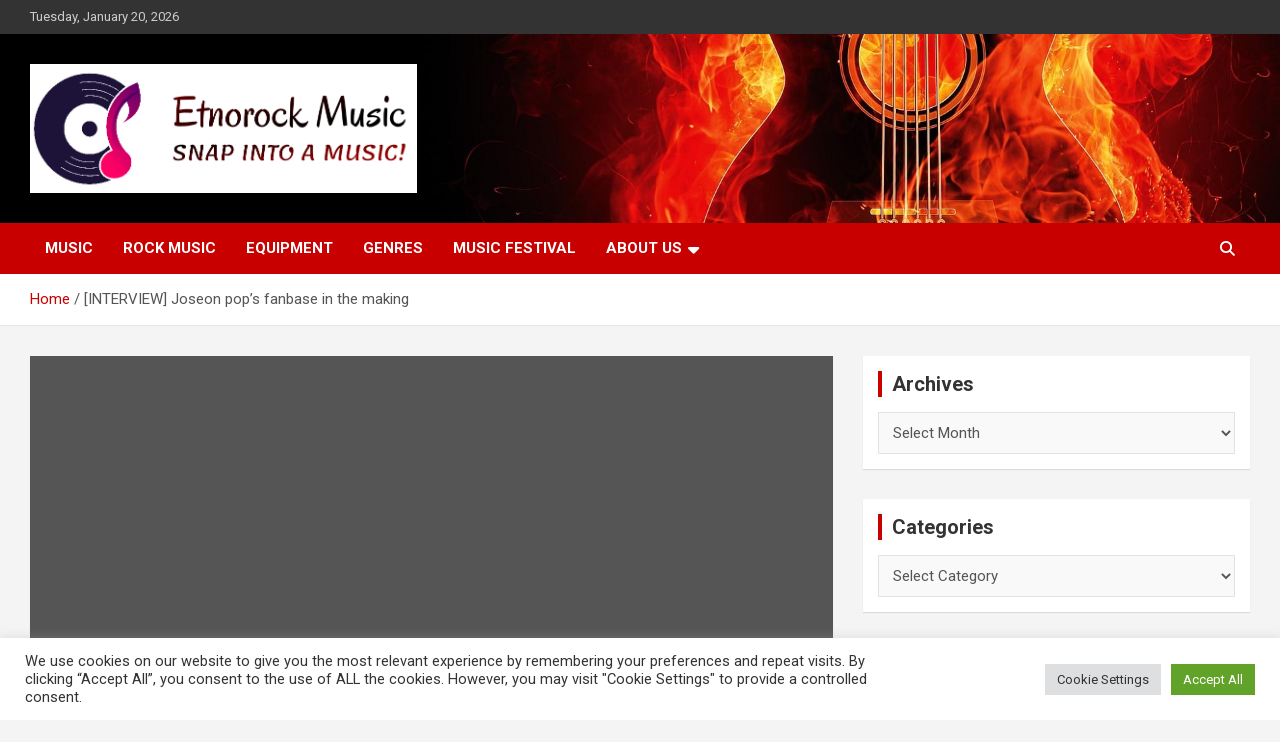

--- FILE ---
content_type: text/html; charset=UTF-8
request_url: https://etnorock.com/interview-joseon-pops-fanbase-in-the-making.html
body_size: 19780
content:
<!doctype html>
<html lang="en-US">
<head>
	<meta charset="UTF-8">
	<meta name="viewport" content="width=device-width, initial-scale=1, shrink-to-fit=no">
	<link rel="profile" href="https://gmpg.org/xfn/11">

	<meta name='robots' content='index, follow, max-image-preview:large, max-snippet:-1, max-video-preview:-1' />

	<!-- This site is optimized with the Yoast SEO plugin v26.8 - https://yoast.com/product/yoast-seo-wordpress/ -->
	<title>[INTERVIEW] Joseon pop&#039;s fanbase in the making - Etnorock Music</title>
	<link rel="canonical" href="https://etnorock.com/interview-joseon-pops-fanbase-in-the-making.html" />
	<meta property="og:locale" content="en_US" />
	<meta property="og:type" content="article" />
	<meta property="og:title" content="[INTERVIEW] Joseon pop&#039;s fanbase in the making - Etnorock Music" />
	<meta property="og:description" content="&#013; &#013; &#013; &#013; January. 5. 2022 &#013; &#013; &#013; &#013; &#013; &#013; Settings &#013; &#013; &#013; Lifestyle 2022-01-04 08:00 [INTERVIEW] Joseon pop&#8217;s fanbase in the making Bill Bragin, co-founder and&hellip;" />
	<meta property="og:url" content="https://etnorock.com/interview-joseon-pops-fanbase-in-the-making.html" />
	<meta property="og:site_name" content="Etnorock Music" />
	<meta property="article:published_time" content="2022-01-04T19:20:56+00:00" />
	<meta property="og:image" content="https://img.koreatimes.co.kr/upload/newsV2/images/202201/d242a720b57c414fae17e26950b0bb47.jpg" />
	<meta name="author" content="Victoria Gow" />
	<meta name="twitter:card" content="summary_large_image" />
	<meta name="twitter:image" content="https://img.koreatimes.co.kr/upload/newsV2/images/202201/d242a720b57c414fae17e26950b0bb47.jpg" />
	<meta name="twitter:label1" content="Written by" />
	<meta name="twitter:data1" content="Victoria Gow" />
	<meta name="twitter:label2" content="Est. reading time" />
	<meta name="twitter:data2" content="9 minutes" />
	<script type="application/ld+json" class="yoast-schema-graph">{"@context":"https://schema.org","@graph":[{"@type":"Article","@id":"https://etnorock.com/interview-joseon-pops-fanbase-in-the-making.html#article","isPartOf":{"@id":"https://etnorock.com/interview-joseon-pops-fanbase-in-the-making.html"},"author":{"name":"Victoria Gow","@id":"https://etnorock.com/#/schema/person/475a487a4262df21cdc78100d6bd41a6"},"headline":"[INTERVIEW] Joseon pop&#8217;s fanbase in the making","datePublished":"2022-01-04T19:20:56+00:00","mainEntityOfPage":{"@id":"https://etnorock.com/interview-joseon-pops-fanbase-in-the-making.html"},"wordCount":1825,"publisher":{"@id":"https://etnorock.com/#organization"},"image":["https://img.koreatimes.co.kr/upload/newsV2/images/202201/d242a720b57c414fae17e26950b0bb47.jpg"],"thumbnailUrl":"https://img.koreatimes.co.kr/upload/newsV2/images/202201/d242a720b57c414fae17e26950b0bb47.jpg","keywords":["fanbase","INTERVIEW","Joseon","making","pops"],"articleSection":["Music Festival"],"inLanguage":"en-US"},{"@type":"WebPage","@id":"https://etnorock.com/interview-joseon-pops-fanbase-in-the-making.html","url":"https://etnorock.com/interview-joseon-pops-fanbase-in-the-making.html","name":"[INTERVIEW] Joseon pop's fanbase in the making - Etnorock Music","isPartOf":{"@id":"https://etnorock.com/#website"},"primaryImageOfPage":"https://img.koreatimes.co.kr/upload/newsV2/images/202201/d242a720b57c414fae17e26950b0bb47.jpg","image":["https://img.koreatimes.co.kr/upload/newsV2/images/202201/d242a720b57c414fae17e26950b0bb47.jpg"],"thumbnailUrl":"https://img.koreatimes.co.kr/upload/newsV2/images/202201/d242a720b57c414fae17e26950b0bb47.jpg","datePublished":"2022-01-04T19:20:56+00:00","breadcrumb":{"@id":"https://etnorock.com/interview-joseon-pops-fanbase-in-the-making.html#breadcrumb"},"inLanguage":"en-US","potentialAction":[{"@type":"ReadAction","target":["https://etnorock.com/interview-joseon-pops-fanbase-in-the-making.html"]}]},{"@type":"ImageObject","inLanguage":"en-US","@id":"https://etnorock.com/interview-joseon-pops-fanbase-in-the-making.html#primaryimage","url":"https://img.koreatimes.co.kr/upload/newsV2/images/202201/d242a720b57c414fae17e26950b0bb47.jpg","contentUrl":"https://img.koreatimes.co.kr/upload/newsV2/images/202201/d242a720b57c414fae17e26950b0bb47.jpg"},{"@type":"BreadcrumbList","@id":"https://etnorock.com/interview-joseon-pops-fanbase-in-the-making.html#breadcrumb","itemListElement":[{"@type":"ListItem","position":1,"name":"Home","item":"https://etnorock.com/"},{"@type":"ListItem","position":2,"name":"[INTERVIEW] Joseon pop&#8217;s fanbase in the making"}]},{"@type":"WebSite","@id":"https://etnorock.com/#website","url":"https://etnorock.com/","name":"Etnorock Music","description":"Snap into a Music!","publisher":{"@id":"https://etnorock.com/#organization"},"potentialAction":[{"@type":"SearchAction","target":{"@type":"EntryPoint","urlTemplate":"https://etnorock.com/?s={search_term_string}"},"query-input":{"@type":"PropertyValueSpecification","valueRequired":true,"valueName":"search_term_string"}}],"inLanguage":"en-US"},{"@type":"Organization","@id":"https://etnorock.com/#organization","name":"Etnorock Music","url":"https://etnorock.com/","logo":{"@type":"ImageObject","inLanguage":"en-US","@id":"https://etnorock.com/#/schema/logo/image/","url":"https://etnorock.com/wp-content/uploads/2021/12/cropped-default-e1638982936360.png","contentUrl":"https://etnorock.com/wp-content/uploads/2021/12/cropped-default-e1638982936360.png","width":803,"height":268,"caption":"Etnorock Music"},"image":{"@id":"https://etnorock.com/#/schema/logo/image/"}},{"@type":"Person","@id":"https://etnorock.com/#/schema/person/475a487a4262df21cdc78100d6bd41a6","name":"Victoria Gow","image":{"@type":"ImageObject","inLanguage":"en-US","@id":"https://etnorock.com/#/schema/person/image/","url":"https://secure.gravatar.com/avatar/ccc087be4cc60a617f1f066d003722660934046afc4c00fcdeebeb1f86edaede?s=96&d=mm&r=g","contentUrl":"https://secure.gravatar.com/avatar/ccc087be4cc60a617f1f066d003722660934046afc4c00fcdeebeb1f86edaede?s=96&d=mm&r=g","caption":"Victoria Gow"},"url":"https://etnorock.com/author/victoria-gow"}]}</script>
	<!-- / Yoast SEO plugin. -->


<link rel='dns-prefetch' href='//fonts.googleapis.com' />
<link rel="alternate" type="application/rss+xml" title="Etnorock Music &raquo; Feed" href="https://etnorock.com/feed" />
<link rel="alternate" title="oEmbed (JSON)" type="application/json+oembed" href="https://etnorock.com/wp-json/oembed/1.0/embed?url=https%3A%2F%2Fetnorock.com%2Finterview-joseon-pops-fanbase-in-the-making.html" />
<link rel="alternate" title="oEmbed (XML)" type="text/xml+oembed" href="https://etnorock.com/wp-json/oembed/1.0/embed?url=https%3A%2F%2Fetnorock.com%2Finterview-joseon-pops-fanbase-in-the-making.html&#038;format=xml" />
<style id='wp-img-auto-sizes-contain-inline-css' type='text/css'>
img:is([sizes=auto i],[sizes^="auto," i]){contain-intrinsic-size:3000px 1500px}
/*# sourceURL=wp-img-auto-sizes-contain-inline-css */
</style>
<style id='wp-emoji-styles-inline-css' type='text/css'>

	img.wp-smiley, img.emoji {
		display: inline !important;
		border: none !important;
		box-shadow: none !important;
		height: 1em !important;
		width: 1em !important;
		margin: 0 0.07em !important;
		vertical-align: -0.1em !important;
		background: none !important;
		padding: 0 !important;
	}
/*# sourceURL=wp-emoji-styles-inline-css */
</style>
<style id='wp-block-library-inline-css' type='text/css'>
:root{--wp-block-synced-color:#7a00df;--wp-block-synced-color--rgb:122,0,223;--wp-bound-block-color:var(--wp-block-synced-color);--wp-editor-canvas-background:#ddd;--wp-admin-theme-color:#007cba;--wp-admin-theme-color--rgb:0,124,186;--wp-admin-theme-color-darker-10:#006ba1;--wp-admin-theme-color-darker-10--rgb:0,107,160.5;--wp-admin-theme-color-darker-20:#005a87;--wp-admin-theme-color-darker-20--rgb:0,90,135;--wp-admin-border-width-focus:2px}@media (min-resolution:192dpi){:root{--wp-admin-border-width-focus:1.5px}}.wp-element-button{cursor:pointer}:root .has-very-light-gray-background-color{background-color:#eee}:root .has-very-dark-gray-background-color{background-color:#313131}:root .has-very-light-gray-color{color:#eee}:root .has-very-dark-gray-color{color:#313131}:root .has-vivid-green-cyan-to-vivid-cyan-blue-gradient-background{background:linear-gradient(135deg,#00d084,#0693e3)}:root .has-purple-crush-gradient-background{background:linear-gradient(135deg,#34e2e4,#4721fb 50%,#ab1dfe)}:root .has-hazy-dawn-gradient-background{background:linear-gradient(135deg,#faaca8,#dad0ec)}:root .has-subdued-olive-gradient-background{background:linear-gradient(135deg,#fafae1,#67a671)}:root .has-atomic-cream-gradient-background{background:linear-gradient(135deg,#fdd79a,#004a59)}:root .has-nightshade-gradient-background{background:linear-gradient(135deg,#330968,#31cdcf)}:root .has-midnight-gradient-background{background:linear-gradient(135deg,#020381,#2874fc)}:root{--wp--preset--font-size--normal:16px;--wp--preset--font-size--huge:42px}.has-regular-font-size{font-size:1em}.has-larger-font-size{font-size:2.625em}.has-normal-font-size{font-size:var(--wp--preset--font-size--normal)}.has-huge-font-size{font-size:var(--wp--preset--font-size--huge)}.has-text-align-center{text-align:center}.has-text-align-left{text-align:left}.has-text-align-right{text-align:right}.has-fit-text{white-space:nowrap!important}#end-resizable-editor-section{display:none}.aligncenter{clear:both}.items-justified-left{justify-content:flex-start}.items-justified-center{justify-content:center}.items-justified-right{justify-content:flex-end}.items-justified-space-between{justify-content:space-between}.screen-reader-text{border:0;clip-path:inset(50%);height:1px;margin:-1px;overflow:hidden;padding:0;position:absolute;width:1px;word-wrap:normal!important}.screen-reader-text:focus{background-color:#ddd;clip-path:none;color:#444;display:block;font-size:1em;height:auto;left:5px;line-height:normal;padding:15px 23px 14px;text-decoration:none;top:5px;width:auto;z-index:100000}html :where(.has-border-color){border-style:solid}html :where([style*=border-top-color]){border-top-style:solid}html :where([style*=border-right-color]){border-right-style:solid}html :where([style*=border-bottom-color]){border-bottom-style:solid}html :where([style*=border-left-color]){border-left-style:solid}html :where([style*=border-width]){border-style:solid}html :where([style*=border-top-width]){border-top-style:solid}html :where([style*=border-right-width]){border-right-style:solid}html :where([style*=border-bottom-width]){border-bottom-style:solid}html :where([style*=border-left-width]){border-left-style:solid}html :where(img[class*=wp-image-]){height:auto;max-width:100%}:where(figure){margin:0 0 1em}html :where(.is-position-sticky){--wp-admin--admin-bar--position-offset:var(--wp-admin--admin-bar--height,0px)}@media screen and (max-width:600px){html :where(.is-position-sticky){--wp-admin--admin-bar--position-offset:0px}}

/*# sourceURL=wp-block-library-inline-css */
</style><style id='global-styles-inline-css' type='text/css'>
:root{--wp--preset--aspect-ratio--square: 1;--wp--preset--aspect-ratio--4-3: 4/3;--wp--preset--aspect-ratio--3-4: 3/4;--wp--preset--aspect-ratio--3-2: 3/2;--wp--preset--aspect-ratio--2-3: 2/3;--wp--preset--aspect-ratio--16-9: 16/9;--wp--preset--aspect-ratio--9-16: 9/16;--wp--preset--color--black: #000000;--wp--preset--color--cyan-bluish-gray: #abb8c3;--wp--preset--color--white: #ffffff;--wp--preset--color--pale-pink: #f78da7;--wp--preset--color--vivid-red: #cf2e2e;--wp--preset--color--luminous-vivid-orange: #ff6900;--wp--preset--color--luminous-vivid-amber: #fcb900;--wp--preset--color--light-green-cyan: #7bdcb5;--wp--preset--color--vivid-green-cyan: #00d084;--wp--preset--color--pale-cyan-blue: #8ed1fc;--wp--preset--color--vivid-cyan-blue: #0693e3;--wp--preset--color--vivid-purple: #9b51e0;--wp--preset--gradient--vivid-cyan-blue-to-vivid-purple: linear-gradient(135deg,rgb(6,147,227) 0%,rgb(155,81,224) 100%);--wp--preset--gradient--light-green-cyan-to-vivid-green-cyan: linear-gradient(135deg,rgb(122,220,180) 0%,rgb(0,208,130) 100%);--wp--preset--gradient--luminous-vivid-amber-to-luminous-vivid-orange: linear-gradient(135deg,rgb(252,185,0) 0%,rgb(255,105,0) 100%);--wp--preset--gradient--luminous-vivid-orange-to-vivid-red: linear-gradient(135deg,rgb(255,105,0) 0%,rgb(207,46,46) 100%);--wp--preset--gradient--very-light-gray-to-cyan-bluish-gray: linear-gradient(135deg,rgb(238,238,238) 0%,rgb(169,184,195) 100%);--wp--preset--gradient--cool-to-warm-spectrum: linear-gradient(135deg,rgb(74,234,220) 0%,rgb(151,120,209) 20%,rgb(207,42,186) 40%,rgb(238,44,130) 60%,rgb(251,105,98) 80%,rgb(254,248,76) 100%);--wp--preset--gradient--blush-light-purple: linear-gradient(135deg,rgb(255,206,236) 0%,rgb(152,150,240) 100%);--wp--preset--gradient--blush-bordeaux: linear-gradient(135deg,rgb(254,205,165) 0%,rgb(254,45,45) 50%,rgb(107,0,62) 100%);--wp--preset--gradient--luminous-dusk: linear-gradient(135deg,rgb(255,203,112) 0%,rgb(199,81,192) 50%,rgb(65,88,208) 100%);--wp--preset--gradient--pale-ocean: linear-gradient(135deg,rgb(255,245,203) 0%,rgb(182,227,212) 50%,rgb(51,167,181) 100%);--wp--preset--gradient--electric-grass: linear-gradient(135deg,rgb(202,248,128) 0%,rgb(113,206,126) 100%);--wp--preset--gradient--midnight: linear-gradient(135deg,rgb(2,3,129) 0%,rgb(40,116,252) 100%);--wp--preset--font-size--small: 13px;--wp--preset--font-size--medium: 20px;--wp--preset--font-size--large: 36px;--wp--preset--font-size--x-large: 42px;--wp--preset--spacing--20: 0.44rem;--wp--preset--spacing--30: 0.67rem;--wp--preset--spacing--40: 1rem;--wp--preset--spacing--50: 1.5rem;--wp--preset--spacing--60: 2.25rem;--wp--preset--spacing--70: 3.38rem;--wp--preset--spacing--80: 5.06rem;--wp--preset--shadow--natural: 6px 6px 9px rgba(0, 0, 0, 0.2);--wp--preset--shadow--deep: 12px 12px 50px rgba(0, 0, 0, 0.4);--wp--preset--shadow--sharp: 6px 6px 0px rgba(0, 0, 0, 0.2);--wp--preset--shadow--outlined: 6px 6px 0px -3px rgb(255, 255, 255), 6px 6px rgb(0, 0, 0);--wp--preset--shadow--crisp: 6px 6px 0px rgb(0, 0, 0);}:where(.is-layout-flex){gap: 0.5em;}:where(.is-layout-grid){gap: 0.5em;}body .is-layout-flex{display: flex;}.is-layout-flex{flex-wrap: wrap;align-items: center;}.is-layout-flex > :is(*, div){margin: 0;}body .is-layout-grid{display: grid;}.is-layout-grid > :is(*, div){margin: 0;}:where(.wp-block-columns.is-layout-flex){gap: 2em;}:where(.wp-block-columns.is-layout-grid){gap: 2em;}:where(.wp-block-post-template.is-layout-flex){gap: 1.25em;}:where(.wp-block-post-template.is-layout-grid){gap: 1.25em;}.has-black-color{color: var(--wp--preset--color--black) !important;}.has-cyan-bluish-gray-color{color: var(--wp--preset--color--cyan-bluish-gray) !important;}.has-white-color{color: var(--wp--preset--color--white) !important;}.has-pale-pink-color{color: var(--wp--preset--color--pale-pink) !important;}.has-vivid-red-color{color: var(--wp--preset--color--vivid-red) !important;}.has-luminous-vivid-orange-color{color: var(--wp--preset--color--luminous-vivid-orange) !important;}.has-luminous-vivid-amber-color{color: var(--wp--preset--color--luminous-vivid-amber) !important;}.has-light-green-cyan-color{color: var(--wp--preset--color--light-green-cyan) !important;}.has-vivid-green-cyan-color{color: var(--wp--preset--color--vivid-green-cyan) !important;}.has-pale-cyan-blue-color{color: var(--wp--preset--color--pale-cyan-blue) !important;}.has-vivid-cyan-blue-color{color: var(--wp--preset--color--vivid-cyan-blue) !important;}.has-vivid-purple-color{color: var(--wp--preset--color--vivid-purple) !important;}.has-black-background-color{background-color: var(--wp--preset--color--black) !important;}.has-cyan-bluish-gray-background-color{background-color: var(--wp--preset--color--cyan-bluish-gray) !important;}.has-white-background-color{background-color: var(--wp--preset--color--white) !important;}.has-pale-pink-background-color{background-color: var(--wp--preset--color--pale-pink) !important;}.has-vivid-red-background-color{background-color: var(--wp--preset--color--vivid-red) !important;}.has-luminous-vivid-orange-background-color{background-color: var(--wp--preset--color--luminous-vivid-orange) !important;}.has-luminous-vivid-amber-background-color{background-color: var(--wp--preset--color--luminous-vivid-amber) !important;}.has-light-green-cyan-background-color{background-color: var(--wp--preset--color--light-green-cyan) !important;}.has-vivid-green-cyan-background-color{background-color: var(--wp--preset--color--vivid-green-cyan) !important;}.has-pale-cyan-blue-background-color{background-color: var(--wp--preset--color--pale-cyan-blue) !important;}.has-vivid-cyan-blue-background-color{background-color: var(--wp--preset--color--vivid-cyan-blue) !important;}.has-vivid-purple-background-color{background-color: var(--wp--preset--color--vivid-purple) !important;}.has-black-border-color{border-color: var(--wp--preset--color--black) !important;}.has-cyan-bluish-gray-border-color{border-color: var(--wp--preset--color--cyan-bluish-gray) !important;}.has-white-border-color{border-color: var(--wp--preset--color--white) !important;}.has-pale-pink-border-color{border-color: var(--wp--preset--color--pale-pink) !important;}.has-vivid-red-border-color{border-color: var(--wp--preset--color--vivid-red) !important;}.has-luminous-vivid-orange-border-color{border-color: var(--wp--preset--color--luminous-vivid-orange) !important;}.has-luminous-vivid-amber-border-color{border-color: var(--wp--preset--color--luminous-vivid-amber) !important;}.has-light-green-cyan-border-color{border-color: var(--wp--preset--color--light-green-cyan) !important;}.has-vivid-green-cyan-border-color{border-color: var(--wp--preset--color--vivid-green-cyan) !important;}.has-pale-cyan-blue-border-color{border-color: var(--wp--preset--color--pale-cyan-blue) !important;}.has-vivid-cyan-blue-border-color{border-color: var(--wp--preset--color--vivid-cyan-blue) !important;}.has-vivid-purple-border-color{border-color: var(--wp--preset--color--vivid-purple) !important;}.has-vivid-cyan-blue-to-vivid-purple-gradient-background{background: var(--wp--preset--gradient--vivid-cyan-blue-to-vivid-purple) !important;}.has-light-green-cyan-to-vivid-green-cyan-gradient-background{background: var(--wp--preset--gradient--light-green-cyan-to-vivid-green-cyan) !important;}.has-luminous-vivid-amber-to-luminous-vivid-orange-gradient-background{background: var(--wp--preset--gradient--luminous-vivid-amber-to-luminous-vivid-orange) !important;}.has-luminous-vivid-orange-to-vivid-red-gradient-background{background: var(--wp--preset--gradient--luminous-vivid-orange-to-vivid-red) !important;}.has-very-light-gray-to-cyan-bluish-gray-gradient-background{background: var(--wp--preset--gradient--very-light-gray-to-cyan-bluish-gray) !important;}.has-cool-to-warm-spectrum-gradient-background{background: var(--wp--preset--gradient--cool-to-warm-spectrum) !important;}.has-blush-light-purple-gradient-background{background: var(--wp--preset--gradient--blush-light-purple) !important;}.has-blush-bordeaux-gradient-background{background: var(--wp--preset--gradient--blush-bordeaux) !important;}.has-luminous-dusk-gradient-background{background: var(--wp--preset--gradient--luminous-dusk) !important;}.has-pale-ocean-gradient-background{background: var(--wp--preset--gradient--pale-ocean) !important;}.has-electric-grass-gradient-background{background: var(--wp--preset--gradient--electric-grass) !important;}.has-midnight-gradient-background{background: var(--wp--preset--gradient--midnight) !important;}.has-small-font-size{font-size: var(--wp--preset--font-size--small) !important;}.has-medium-font-size{font-size: var(--wp--preset--font-size--medium) !important;}.has-large-font-size{font-size: var(--wp--preset--font-size--large) !important;}.has-x-large-font-size{font-size: var(--wp--preset--font-size--x-large) !important;}
/*# sourceURL=global-styles-inline-css */
</style>

<style id='classic-theme-styles-inline-css' type='text/css'>
/*! This file is auto-generated */
.wp-block-button__link{color:#fff;background-color:#32373c;border-radius:9999px;box-shadow:none;text-decoration:none;padding:calc(.667em + 2px) calc(1.333em + 2px);font-size:1.125em}.wp-block-file__button{background:#32373c;color:#fff;text-decoration:none}
/*# sourceURL=/wp-includes/css/classic-themes.min.css */
</style>
<link rel='stylesheet' id='cookie-law-info-css' href='https://etnorock.com/wp-content/plugins/cookie-law-info/legacy/public/css/cookie-law-info-public.css?ver=3.3.9.1' type='text/css' media='all' />
<link rel='stylesheet' id='cookie-law-info-gdpr-css' href='https://etnorock.com/wp-content/plugins/cookie-law-info/legacy/public/css/cookie-law-info-gdpr.css?ver=3.3.9.1' type='text/css' media='all' />
<link rel='stylesheet' id='widgetopts-styles-css' href='https://etnorock.com/wp-content/plugins/widget-options/assets/css/widget-options.css?ver=4.1.3' type='text/css' media='all' />
<link rel='stylesheet' id='ez-toc-css' href='https://etnorock.com/wp-content/plugins/easy-table-of-contents/assets/css/screen.min.css?ver=2.0.80' type='text/css' media='all' />
<style id='ez-toc-inline-css' type='text/css'>
div#ez-toc-container .ez-toc-title {font-size: 120%;}div#ez-toc-container .ez-toc-title {font-weight: 500;}div#ez-toc-container ul li , div#ez-toc-container ul li a {font-size: 95%;}div#ez-toc-container ul li , div#ez-toc-container ul li a {font-weight: 500;}div#ez-toc-container nav ul ul li {font-size: 90%;}.ez-toc-box-title {font-weight: bold; margin-bottom: 10px; text-align: center; text-transform: uppercase; letter-spacing: 1px; color: #666; padding-bottom: 5px;position:absolute;top:-4%;left:5%;background-color: inherit;transition: top 0.3s ease;}.ez-toc-box-title.toc-closed {top:-25%;}
.ez-toc-container-direction {direction: ltr;}.ez-toc-counter ul{counter-reset: item ;}.ez-toc-counter nav ul li a::before {content: counters(item, '.', decimal) '. ';display: inline-block;counter-increment: item;flex-grow: 0;flex-shrink: 0;margin-right: .2em; float: left; }.ez-toc-widget-direction {direction: ltr;}.ez-toc-widget-container ul{counter-reset: item ;}.ez-toc-widget-container nav ul li a::before {content: counters(item, '.', decimal) '. ';display: inline-block;counter-increment: item;flex-grow: 0;flex-shrink: 0;margin-right: .2em; float: left; }
/*# sourceURL=ez-toc-inline-css */
</style>
<link rel='stylesheet' id='bootstrap-style-css' href='https://etnorock.com/wp-content/themes/newscard/assets/library/bootstrap/css/bootstrap.min.css?ver=4.0.0' type='text/css' media='all' />
<link rel='stylesheet' id='font-awesome-style-css' href='https://etnorock.com/wp-content/themes/newscard/assets/library/font-awesome/css/all.min.css?ver=6.9' type='text/css' media='all' />
<link rel='stylesheet' id='newscard-google-fonts-css' href='//fonts.googleapis.com/css?family=Roboto%3A100%2C300%2C300i%2C400%2C400i%2C500%2C500i%2C700%2C700i&#038;ver=6.9' type='text/css' media='all' />
<link rel='stylesheet' id='newscard-style-css' href='https://etnorock.com/wp-content/themes/newscard/style.css?ver=6.9' type='text/css' media='all' />
<script type="text/javascript" src="https://etnorock.com/wp-includes/js/jquery/jquery.min.js?ver=3.7.1" id="jquery-core-js"></script>
<script type="text/javascript" src="https://etnorock.com/wp-includes/js/jquery/jquery-migrate.min.js?ver=3.4.1" id="jquery-migrate-js"></script>
<script type="text/javascript" id="cookie-law-info-js-extra">
/* <![CDATA[ */
var Cli_Data = {"nn_cookie_ids":[],"cookielist":[],"non_necessary_cookies":[],"ccpaEnabled":"","ccpaRegionBased":"","ccpaBarEnabled":"","strictlyEnabled":["necessary","obligatoire"],"ccpaType":"gdpr","js_blocking":"1","custom_integration":"","triggerDomRefresh":"","secure_cookies":""};
var cli_cookiebar_settings = {"animate_speed_hide":"500","animate_speed_show":"500","background":"#FFF","border":"#b1a6a6c2","border_on":"","button_1_button_colour":"#61a229","button_1_button_hover":"#4e8221","button_1_link_colour":"#fff","button_1_as_button":"1","button_1_new_win":"","button_2_button_colour":"#333","button_2_button_hover":"#292929","button_2_link_colour":"#444","button_2_as_button":"","button_2_hidebar":"","button_3_button_colour":"#dedfe0","button_3_button_hover":"#b2b2b3","button_3_link_colour":"#333333","button_3_as_button":"1","button_3_new_win":"","button_4_button_colour":"#dedfe0","button_4_button_hover":"#b2b2b3","button_4_link_colour":"#333333","button_4_as_button":"1","button_7_button_colour":"#61a229","button_7_button_hover":"#4e8221","button_7_link_colour":"#fff","button_7_as_button":"1","button_7_new_win":"","font_family":"inherit","header_fix":"","notify_animate_hide":"1","notify_animate_show":"","notify_div_id":"#cookie-law-info-bar","notify_position_horizontal":"right","notify_position_vertical":"bottom","scroll_close":"1","scroll_close_reload":"","accept_close_reload":"","reject_close_reload":"","showagain_tab":"","showagain_background":"#fff","showagain_border":"#000","showagain_div_id":"#cookie-law-info-again","showagain_x_position":"100px","text":"#333333","show_once_yn":"1","show_once":"5000","logging_on":"","as_popup":"","popup_overlay":"1","bar_heading_text":"","cookie_bar_as":"banner","popup_showagain_position":"bottom-right","widget_position":"left"};
var log_object = {"ajax_url":"https://etnorock.com/wp-admin/admin-ajax.php"};
//# sourceURL=cookie-law-info-js-extra
/* ]]> */
</script>
<script type="text/javascript" src="https://etnorock.com/wp-content/plugins/cookie-law-info/legacy/public/js/cookie-law-info-public.js?ver=3.3.9.1" id="cookie-law-info-js"></script>
<link rel="https://api.w.org/" href="https://etnorock.com/wp-json/" /><link rel="alternate" title="JSON" type="application/json" href="https://etnorock.com/wp-json/wp/v2/posts/407" /><link rel="EditURI" type="application/rsd+xml" title="RSD" href="https://etnorock.com/xmlrpc.php?rsd" />
<meta name="generator" content="WordPress 6.9" />
<link rel='shortlink' href='https://etnorock.com/?p=407' />
		<style type="text/css">
					.site-title,
			.site-description {
				position: absolute;
				clip: rect(1px, 1px, 1px, 1px);
			}
				</style>
		<link rel="icon" href="https://etnorock.com/wp-content/uploads/2021/12/cropped-etnorock-logo-e1638983025479-32x32.png" sizes="32x32" />
<link rel="icon" href="https://etnorock.com/wp-content/uploads/2021/12/cropped-etnorock-logo-e1638983025479-192x192.png" sizes="192x192" />
<link rel="apple-touch-icon" href="https://etnorock.com/wp-content/uploads/2021/12/cropped-etnorock-logo-e1638983025479-180x180.png" />
<meta name="msapplication-TileImage" content="https://etnorock.com/wp-content/uploads/2021/12/cropped-etnorock-logo-e1638983025479-270x270.png" />

<!-- FIFU:jsonld:begin -->
<script type="application/ld+json">{"@context":"https://schema.org","@graph":[{"@type":"ImageObject","@id":"https://img.koreatimes.co.kr/upload/newsV2/images/202201/d242a720b57c414fae17e26950b0bb47.jpg","url":"https://img.koreatimes.co.kr/upload/newsV2/images/202201/d242a720b57c414fae17e26950b0bb47.jpg","contentUrl":"https://img.koreatimes.co.kr/upload/newsV2/images/202201/d242a720b57c414fae17e26950b0bb47.jpg","mainEntityOfPage":"https://etnorock.com/interview-joseon-pops-fanbase-in-the-making.html"}]}</script>
<!-- FIFU:jsonld:end -->
<link rel='stylesheet' id='cookie-law-info-table-css' href='https://etnorock.com/wp-content/plugins/cookie-law-info/legacy/public/css/cookie-law-info-table.css?ver=3.3.9.1' type='text/css' media='all' />
</head>

<body class="wp-singular post-template-default single single-post postid-407 single-format-standard wp-custom-logo wp-theme-newscard theme-body">

<div id="page" class="site">
	<a class="skip-link screen-reader-text" href="#content">Skip to content</a>
	
	<header id="masthead" class="site-header">
					<div class="info-bar">
				<div class="container">
					<div class="row gutter-10">
						<div class="col col-sm contact-section">
							<div class="date">
								<ul><li>Tuesday, January 20, 2026</li></ul>
							</div>
						</div><!-- .contact-section -->

											</div><!-- .row -->
          		</div><!-- .container -->
        	</div><!-- .infobar -->
        		<nav class="navbar navbar-expand-lg d-block">
			<div class="navbar-head navbar-bg-set"  style="background-image:url('https://etnorock.com/wp-content/uploads/2021/12/etnorock-header-2.jpg');">
				<div class="container">
					<div class="row navbar-head-row align-items-center">
						<div class="col-lg-4">
							<div class="site-branding navbar-brand">
								<a href="https://etnorock.com/" class="custom-logo-link" rel="home"><img width="803" height="268" src="https://etnorock.com/wp-content/uploads/2021/12/cropped-default-e1638982936360.png" class="custom-logo" alt="Etnorock Music" decoding="async" fetchpriority="high" srcset="https://etnorock.com/wp-content/uploads/2021/12/cropped-default-e1638982936360.png 803w, https://etnorock.com/wp-content/uploads/2021/12/cropped-default-e1638982936360-300x100.png 300w, https://etnorock.com/wp-content/uploads/2021/12/cropped-default-e1638982936360-768x256.png 768w" sizes="(max-width: 803px) 100vw, 803px" /></a>									<h2 class="site-title"><a href="https://etnorock.com/" rel="home">Etnorock Music</a></h2>
																	<p class="site-description">Snap into a Music!</p>
															</div><!-- .site-branding .navbar-brand -->
						</div>
											</div><!-- .row -->
				</div><!-- .container -->
			</div><!-- .navbar-head -->
			<div class="navigation-bar">
				<div class="navigation-bar-top">
					<div class="container">
						<button class="navbar-toggler menu-toggle" type="button" data-toggle="collapse" data-target="#navbarCollapse" aria-controls="navbarCollapse" aria-expanded="false" aria-label="Toggle navigation"></button>
						<span class="search-toggle"></span>
					</div><!-- .container -->
					<div class="search-bar">
						<div class="container">
							<div class="search-block off">
								<form action="https://etnorock.com/" method="get" class="search-form">
	<label class="assistive-text"> Search </label>
	<div class="input-group">
		<input type="search" value="" placeholder="Search" class="form-control s" name="s">
		<div class="input-group-prepend">
			<button class="btn btn-theme">Search</button>
		</div>
	</div>
</form><!-- .search-form -->
							</div><!-- .search-box -->
						</div><!-- .container -->
					</div><!-- .search-bar -->
				</div><!-- .navigation-bar-top -->
				<div class="navbar-main">
					<div class="container">
						<div class="collapse navbar-collapse" id="navbarCollapse">
							<div id="site-navigation" class="main-navigation nav-uppercase" role="navigation">
								<ul class="nav-menu navbar-nav d-lg-block"><li id="menu-item-48" class="menu-item menu-item-type-taxonomy menu-item-object-category menu-item-48"><a href="https://etnorock.com/category/music">Music</a></li>
<li id="menu-item-51" class="menu-item menu-item-type-taxonomy menu-item-object-category menu-item-51"><a href="https://etnorock.com/category/rock-music">Rock Music</a></li>
<li id="menu-item-46" class="menu-item menu-item-type-taxonomy menu-item-object-category menu-item-46"><a href="https://etnorock.com/category/equipment">Equipment</a></li>
<li id="menu-item-47" class="menu-item menu-item-type-taxonomy menu-item-object-category menu-item-47"><a href="https://etnorock.com/category/genres">Genres</a></li>
<li id="menu-item-49" class="menu-item menu-item-type-taxonomy menu-item-object-category current-post-ancestor current-menu-parent current-post-parent menu-item-49"><a href="https://etnorock.com/category/music-festival">Music Festival</a></li>
<li id="menu-item-28" class="menu-item menu-item-type-post_type menu-item-object-page menu-item-has-children menu-item-28"><a href="https://etnorock.com/about-us">About Us</a>
<ul class="sub-menu">
	<li id="menu-item-32" class="menu-item menu-item-type-post_type menu-item-object-page menu-item-32"><a href="https://etnorock.com/contact-us">Contact Us</a></li>
	<li id="menu-item-31" class="menu-item menu-item-type-post_type menu-item-object-page menu-item-31"><a href="https://etnorock.com/advertise-here">Advertise Here</a></li>
	<li id="menu-item-30" class="menu-item menu-item-type-post_type menu-item-object-page menu-item-30"><a href="https://etnorock.com/privacy-policy">Privacy Policy</a></li>
	<li id="menu-item-29" class="menu-item menu-item-type-post_type menu-item-object-page menu-item-29"><a href="https://etnorock.com/sitemap">Sitemap</a></li>
</ul>
</li>
</ul>							</div><!-- #site-navigation .main-navigation -->
						</div><!-- .navbar-collapse -->
						<div class="nav-search">
							<span class="search-toggle"></span>
						</div><!-- .nav-search -->
					</div><!-- .container -->
				</div><!-- .navbar-main -->
			</div><!-- .navigation-bar -->
		</nav><!-- .navbar -->

		
		
					<div id="breadcrumb">
				<div class="container">
					<div role="navigation" aria-label="Breadcrumbs" class="breadcrumb-trail breadcrumbs" itemprop="breadcrumb"><ul class="trail-items" itemscope itemtype="http://schema.org/BreadcrumbList"><meta name="numberOfItems" content="2" /><meta name="itemListOrder" content="Ascending" /><li itemprop="itemListElement" itemscope itemtype="http://schema.org/ListItem" class="trail-item trail-begin"><a href="https://etnorock.com" rel="home" itemprop="item"><span itemprop="name">Home</span></a><meta itemprop="position" content="1" /></li><li itemprop="itemListElement" itemscope itemtype="http://schema.org/ListItem" class="trail-item trail-end"><span itemprop="name">[INTERVIEW] Joseon pop&#8217;s fanbase in the making</span><meta itemprop="position" content="2" /></li></ul></div>				</div>
			</div><!-- .breadcrumb -->
			</header><!-- #masthead --><div id="content" class="site-content">
	<div class="container">
		<div class="row justify-content-center site-content-row">
			<div id="primary" class="content-area col-lg-8">
				<main id="main" class="site-main">

						<div class="post-407 post type-post status-publish format-standard has-post-thumbnail hentry category-music-festival tag-fanbase tag-interview tag-joseon tag-making tag-pops">

		
					<figure class="post-featured-image page-single-img-wrap">
						<div class="post-img" style="background-image: url('https://img.koreatimes.co.kr/upload/newsV2/images/202201/d242a720b57c414fae17e26950b0bb47.jpg');" post-id="407"></div>
											</figure><!-- .post-featured-image .page-single-img-wrap -->

				
				<div class="entry-meta category-meta">
					<div class="cat-links"><a href="https://etnorock.com/category/music-festival" rel="category tag">Music Festival</a></div>
				</div><!-- .entry-meta -->

			
					<header class="entry-header">
				<h1 class="entry-title">[INTERVIEW] Joseon pop&#8217;s fanbase in the making</h1>
									<div class="entry-meta">
						<div class="date"><a href="https://etnorock.com/interview-joseon-pops-fanbase-in-the-making.html" title="[INTERVIEW] Joseon pop&#8217;s fanbase in the making">January 4, 2022</a> </div> <div class="by-author vcard author"><a href="https://etnorock.com/author/victoria-gow">Victoria Gow</a> </div>											</div><!-- .entry-meta -->
								</header>
				<div class="entry-content">
			<div id="ez-toc-container" class="ez-toc-v2_0_80 counter-hierarchy ez-toc-counter ez-toc-grey ez-toc-container-direction">
<p class="ez-toc-title" style="cursor:inherit">Table of Contents</p>
<label for="ez-toc-cssicon-toggle-item-696fc2d4a3955" class="ez-toc-cssicon-toggle-label"><span class=""><span class="eztoc-hide" style="display:none;">Toggle</span><span class="ez-toc-icon-toggle-span"><svg style="fill: #999;color:#999" xmlns="http://www.w3.org/2000/svg" class="list-377408" width="20px" height="20px" viewBox="0 0 24 24" fill="none"><path d="M6 6H4v2h2V6zm14 0H8v2h12V6zM4 11h2v2H4v-2zm16 0H8v2h12v-2zM4 16h2v2H4v-2zm16 0H8v2h12v-2z" fill="currentColor"></path></svg><svg style="fill: #999;color:#999" class="arrow-unsorted-368013" xmlns="http://www.w3.org/2000/svg" width="10px" height="10px" viewBox="0 0 24 24" version="1.2" baseProfile="tiny"><path d="M18.2 9.3l-6.2-6.3-6.2 6.3c-.2.2-.3.4-.3.7s.1.5.3.7c.2.2.4.3.7.3h11c.3 0 .5-.1.7-.3.2-.2.3-.5.3-.7s-.1-.5-.3-.7zM5.8 14.7l6.2 6.3 6.2-6.3c.2-.2.3-.5.3-.7s-.1-.5-.3-.7c-.2-.2-.4-.3-.7-.3h-11c-.3 0-.5.1-.7.3-.2.2-.3.5-.3.7s.1.5.3.7z"/></svg></span></span></label><input type="checkbox"  id="ez-toc-cssicon-toggle-item-696fc2d4a3955" checked aria-label="Toggle" /><nav><ul class='ez-toc-list ez-toc-list-level-1 ' ><ul class='ez-toc-list-level-3' ><li class='ez-toc-heading-level-3'><a class="ez-toc-link ez-toc-heading-1" href="#Settings" >Settings</a></li></ul></li><li class='ez-toc-page-1 ez-toc-heading-level-2'><a class="ez-toc-link ez-toc-heading-2" href="#INTERVIEW_Joseon_pops_fanbase_in_the_making" >[INTERVIEW] Joseon pop&#8217;s fanbase in the making</a></li></ul></nav></div>
<div>&#13;<br />
    <!-- include top -->&#13;<br />
    &#13;<br />
&#13;</p>
<div id="header">
<p>January. 5. 2022</p>
<p>    <button id="btn_menu"><img decoding="async" src="https://m.koreatimes.co.kr/pages/images/btn_menu.png" alt="all_menu"/></button><br />
    <button id="btn_setting"><img decoding="async" src="https://m.koreatimes.co.kr/pages/images/icon_setting.png" alt="Settings"/></button>
</div>
<p>&#13;<br />
&#13;<br />
<!-- side menu -->&#13;</p>
<div id="side_menu_wrap">
<div id="side_menu">
<div class="side_header">
            <img decoding="async" src="https://m.koreatimes.co.kr/pages/images/logo_green.png?2019" alt="The Korea Times"/><br />
            <button type="button" id="close_side"><img decoding="async" src="https://m.koreatimes.co.kr/pages/images/btn_close.png" alt="close"/></button>
        </div>
</p></div>
</div>
<p>&#13;<br />
<!-- //side menu -->&#13;<br />
<!-- settings -->&#13;</p>
<div id="settings_wrap">
<div id="settings">
<div class="settings_header">
<h3><span class="ez-toc-section" id="Settings"></span>Settings<span class="ez-toc-section-end"></span></h3>
<p>            <button type="button" id="close_settings"><img decoding="async" src="https://m.koreatimes.co.kr/pages/images/btn_close.png" alt="close"/></button>
        </div>
</p></div>
</div>
<p>&#13;<br />
<!-- //settings -->&#13;<br />
    <!-- /include top -->&#13;</p>
<div id="container" class="article_container">
<div class="article_header">
<div class="article_info">
                <span class="category">Lifestyle</span><br />
                <span class="date">2022-01-04 08:00</span>
            </div>
<h2 class="hdv"><span class="ez-toc-section" id="INTERVIEW_Joseon_pops_fanbase_in_the_making"></span>[INTERVIEW] Joseon pop&#8217;s fanbase in the making<span class="ez-toc-section-end"></span></h2>
<p>			<!--

<div class="addthis_inline_share_toolbox_vsr4"></div>

	--></p>
<p>			<!--															
            

<div class="tool_box">
				<a rel="nofollow noopener" target="_blank" href="" id="share_facebook"><img decoding="async" src="https://m.koreatimes.co.kr/pages/images/share_facebook.png"></a>
				<a rel="nofollow noopener" target="_blank" href="" id="share_twitter"><img decoding="async" src="https://m.koreatimes.co.kr/pages/images/share_twitter.png"></a>
				

<div class="btn_listen">
																							
						  
		
				</div>


			</div>


			--></p></div>
<div class="article_view">
<div itemprop="articleBody">
<table>
<tr>
<td class="article_img"><img decoding="async" data-item="https://img.koreatimes.co.kr/upload/newsV2/images/202201/d242a720b57c414fae17e26950b0bb47.jpg" class="gallery-items" alt="Bill Bragin, co-founder and co-drector of the globalFEST world music festival and executive artistic director of the Arts Center at New York University in Abu Dhabi / Photo by Waleed Shah" src="https://img.koreatimes.co.kr/upload/newsV2/images/202201/d242a720b57c414fae17e26950b0bb47.jpg/dims/resize/740/optimize"/></td>
</tr>
<tr>
<td class="article_img_caption">Bill Bragin, co-founder and co-drector of the globalFEST world music festival and executive artistic director of the Arts Center at New York University in Abu Dhabi / Photo by Waleed Shah</td>
</tr>
</table>
<p><span><span><br /></span><strong>GlobalFEST co-founder Bill Bragin discusses Korean folk fusion bands and how the world music festival helped them become visible in North America<br /></strong><span><br /></span><span><em>This article is the third and last in a three-part series on Joseon pop ― ED.</em> <br /></span><span><br /></span><span>By Kang Hyun-kyung<br /></span><span> <br /></span><span>Bill Bragin, co-founder and co-director of the globalFEST world music festival held every year in New York, has witnessed some Korean folk fusion bands gaining a foothold in the United States.<br /></span><span> <br /></span><span>&#8220;I have seen audiences respond with a great deal of enthusiasm, both at festivals like Roskilde where I saw Black String as well as nightclubs in the United States like Joe&#8217;s Pub, the David Rubenstein Atrium at Lincoln Center and of course globalFEST, where SsingSsing and ADG7 both had ecstatic receptions,&#8221; he told The Korea Times. &#8220;We saw how that also translated to video performances on NPR Tiny Desk and elsewhere.&#8221;<br /></span><span><br /></span><span>Bragin, also executive artistic director of the Arts Center at New York University in Abu Dhabi, the United Arab Emirates, said Korean musicians are innovators who know how to balance traditional and contemporary elements to create their own music styles and present their music.<br /></span><span> <br /></span><span>&#8220;What strikes me most is how the artists bring mastery of traditional and contemporary forms and instruments but use them in innovative and personal ways. Through their showcases at WOMEX and globalFEST and support for touring artists, they have also been able to gain a strong foothold in international touring networks,&#8221; he said.<br /></span><span><br /></span><span>Korean folk bands owe their success ― albeit moderate ― to global world music platforms such as globalFEST, as they have been getting discovered there by influential music professionals.<br /></span><span><br /></span><span>Since its launch in 2004, globalFEST has become a career launchpad for talented Korean fusion folk bands. The annual festival is an industry event where hundreds of industry professionals, journalists and artists show up to enjoy global music and discover artists from around the world. <br /></span><span> <br /></span><span>In 2003, Bragin teamed up with Isabel Soffer and Maure Aronson (since replaced by Shanta Thake) to start a festival to &#8220;move world music from the margins to the center of the performing arts fields&#8221; and serve as a cultural bridge to stop xenophobia that gained ground in the United States after the Sept. 11 terrorist attacks.<br /></span><span> <br /></span><span>&#8220;We wanted to help international artists develop more sustainable tours of North America. It was years after 9/11 which led to the Gulf War and there was a rise in xenophobia and borders were tightening in the U.S., so it felt extra urgent to promote cultural exchange,&#8221; Bragin said.<br /></span><span><br /></span><span>SsingSsing, a now-disbanded six-member band, performed there in 2017, along with 11 other acts invited to showcase their music. The band, which was then obscure even among fellow Koreans, was able to see its career rise suddenly after being discovered by Bob Boilen, a musician and host of NPR&#8217;s Tiny Desk Concerts series, becoming the first Korean musicians to perform on that show.<br /></span><span> <br /></span><span>Superstar boy band BTS performed on Tiny Desk Concerts in September 2020 when its career was already at its zenith.<br /></span><span><br /></span><span>Bragin said Korean bands are not the sole beneficiaries of the world music platform.<br /></span><span><br /></span><span>&#8220;The festival has helped launch and expand many careers of international artists in North America,&#8221; he said. &#8220;Nearly 20 years later, many of the artists we championed have become much more visible in the touring circuit.&#8221;<br /></span><span><br /></span><span>He noted there is another understated influence the globalFEST has played on the U.S. music scene: Thanks to globalFEST, the music industry has been more inclusive than ever before, as radio station producers and festival organizers who were inspired by the global artists have begun to include world music in their programming. Listeners increased, too, because they have a wider selection of music to enjoy. <br /></span><span><br /></span><span>&#8220;It helped artistic directors to discover new artists and consider a broader range of programming for concert halls and festivals, including many of which previously hadn&#8217;t programmed much world music,&#8221; he said. &#8220;Now with our partnership with NPR Music Tiny Desk Concerts, open-minded music lovers all around the world can experience these expanded boundaries.&#8221;<br /></span><span><br /></span><span>Bragin said the climate for Korean folk fusion bands has improved a lot recently, owing to a growing interest among Westerners in overall Korean culture following the successes of K-pop and Korean dramas.<br /></span><span><br /></span><span>Superstar boy band BTS, BLACKPINK and a few other K-pop singers have established fandoms in the United States, which was followed by Bong Joon-ho&#8217;s critically acclaimed 2019 movie, &#8220;Parasite,&#8221; winning four Oscars. Netflix&#8217;s global smash-hit, &#8220;Squid Game,&#8221; became Korean culture&#8217;s latest sensation last year. <br /></span><span><br /></span><span>&#8220;I think that through K-pop, as well as films and Netflix series, Western audiences have come to expect a very high level of quality coming from Korean artists, and so there is an increasing openness to artists whose music is more directly connected to traditional roots, but crafted with the same care and attention to detail,&#8221; he said.<br /></span><span><br /></span><span>Among other musicians, he named the bands ADG7, Black String and six-member band sEODo Band as musicians to watch this year.<br /></span><span><br /></span><span>&#8220;Bands like ADG7 and Black String use instruments and approaches that are uniquely Korean and are quite culturally specific, but put them in dialogue with global traditions,&#8221; he said. <br /></span><span><br /></span><span>He said sEODo Band seems to have found a strong middle ground and also draws from traditional forms while offering a more commercial presentation. <br /></span></span></div>
</p></div>
<div style="height:0px;overflow:hidden;" id="mainContents">
<div id="startts">
<table>
<tr>
<td class="article_img"><img decoding="async" data-item="https://img.koreatimes.co.kr/upload/newsV2/images/202201/d242a720b57c414fae17e26950b0bb47.jpg" class="gallery-items" alt="Bill Bragin, co-founder and co-drector of the globalFEST world music festival and executive artistic director of the Arts Center at New York University in Abu Dhabi / Photo by Waleed Shah" src="https://img.koreatimes.co.kr/upload/newsV2/images/202201/d242a720b57c414fae17e26950b0bb47.jpg/dims/resize/740/optimize"/></td>
</tr>
<tr>
<td class="article_img_caption">Bill Bragin, co-founder and co-drector of the globalFEST world music festival and executive artistic director of the Arts Center at New York University in Abu Dhabi / Photo by Waleed Shah</td>
</tr>
</table>
<p><span><span><br /></span><strong>GlobalFEST co-founder Bill Bragin discusses Korean folk fusion bands and how the world music festival helped them become visible in North America<br /></strong><span><br /></span><span><em>This article is the third and last in a three-part series on Joseon pop ― ED.</em> <br /></span><span><br /></span><span>By Kang Hyun-kyung<br /></span><span> <br /></span><span>Bill Bragin, co-founder and co-director of the globalFEST world music festival held every year in New York, has witnessed some Korean folk fusion bands gaining a foothold in the United States.<br /></span><span> <br /></span><span>&#8220;I have seen audiences respond with a great deal of enthusiasm, both at festivals like Roskilde where I saw Black String as well as nightclubs in the United States like Joe&#8217;s Pub, the David Rubenstein Atrium at Lincoln Center and of course globalFEST, where SsingSsing and ADG7 both had ecstatic receptions,&#8221; he told The Korea Times. &#8220;We saw how that also translated to video performances on NPR Tiny Desk and elsewhere.&#8221;<br /></span><span><br /></span><span>Bragin, also executive artistic director of the Arts Center at New York University in Abu Dhabi, the United Arab Emirates, said Korean musicians are innovators who know how to balance traditional and contemporary elements to create their own music styles and present their music.<br /></span><span> <br /></span><span>&#8220;What strikes me most is how the artists bring mastery of traditional and contemporary forms and instruments but use them in innovative and personal ways. Through their showcases at WOMEX and globalFEST and support for touring artists, they have also been able to gain a strong foothold in international touring networks,&#8221; he said.<br /></span><span><br /></span><span>Korean folk bands owe their success ― albeit moderate ― to global world music platforms such as globalFEST, as they have been getting discovered there by influential music professionals.<br /></span><span><br /></span><span>Since its launch in 2004, globalFEST has become a career launchpad for talented Korean fusion folk bands. The annual festival is an industry event where hundreds of industry professionals, journalists and artists show up to enjoy global music and discover artists from around the world. <br /></span><span> <br /></span><span>In 2003, Bragin teamed up with Isabel Soffer and Maure Aronson (since replaced by Shanta Thake) to start a festival to &#8220;move world music from the margins to the center of the performing arts fields&#8221; and serve as a cultural bridge to stop xenophobia that gained ground in the United States after the Sept. 11 terrorist attacks.<br /></span><span> <br /></span><span>&#8220;We wanted to help international artists develop more sustainable tours of North America. It was years after 9/11 which led to the Gulf War and there was a rise in xenophobia and borders were tightening in the U.S., so it felt extra urgent to promote cultural exchange,&#8221; Bragin said.<br /></span><span><br /></span><span>SsingSsing, a now-disbanded six-member band, performed there in 2017, along with 11 other acts invited to showcase their music. The band, which was then obscure even among fellow Koreans, was able to see its career rise suddenly after being discovered by Bob Boilen, a musician and host of NPR&#8217;s Tiny Desk Concerts series, becoming the first Korean musicians to perform on that show.<br /></span><span> <br /></span><span>Superstar boy band BTS performed on Tiny Desk Concerts in September 2020 when its career was already at its zenith.<br /></span><span><br /></span><span>Bragin said Korean bands are not the sole beneficiaries of the world music platform.<br /></span><span><br /></span><span>&#8220;The festival has helped launch and expand many careers of international artists in North America,&#8221; he said. &#8220;Nearly 20 years later, many of the artists we championed have become much more visible in the touring circuit.&#8221;<br /></span><span><br /></span><span>He noted there is another understated influence the globalFEST has played on the U.S. music scene: Thanks to globalFEST, the music industry has been more inclusive than ever before, as radio station producers and festival organizers who were inspired by the global artists have begun to include world music in their programming. Listeners increased, too, because they have a wider selection of music to enjoy. <br /></span><span><br /></span><span>&#8220;It helped artistic directors to discover new artists and consider a broader range of programming for concert halls and festivals, including many of which previously hadn&#8217;t programmed much world music,&#8221; he said. &#8220;Now with our partnership with NPR Music Tiny Desk Concerts, open-minded music lovers all around the world can experience these expanded boundaries.&#8221;<br /></span><span><br /></span><span>Bragin said the climate for Korean folk fusion bands has improved a lot recently, owing to a growing interest among Westerners in overall Korean culture following the successes of K-pop and Korean dramas.<br /></span><span><br /></span><span>Superstar boy band BTS, BLACKPINK and a few other K-pop singers have established fandoms in the United States, which was followed by Bong Joon-ho&#8217;s critically acclaimed 2019 movie, &#8220;Parasite,&#8221; winning four Oscars. Netflix&#8217;s global smash-hit, &#8220;Squid Game,&#8221; became Korean culture&#8217;s latest sensation last year. <br /></span><span><br /></span><span>&#8220;I think that through K-pop, as well as films and Netflix series, Western audiences have come to expect a very high level of quality coming from Korean artists, and so there is an increasing openness to artists whose music is more directly connected to traditional roots, but crafted with the same care and attention to detail,&#8221; he said.<br /></span><span><br /></span><span>Among other musicians, he named the bands ADG7, Black String and six-member band sEODo Band as musicians to watch this year.<br /></span><span><br /></span><span>&#8220;Bands like ADG7 and Black String use instruments and approaches that are uniquely Korean and are quite culturally specific, but put them in dialogue with global traditions,&#8221; he said. <br /></span><span><br /></span><span>He said sEODo Band seems to have found a strong middle ground and also draws from traditional forms while offering a more commercial presentation. <br /></span></span></div>
</p></div>
<p>		<!--
        

<div class="reply_facebook">
            

<div class="fb-comments" data-href="https://www.koreatimes.co.kr/www/culture/2022/01/199_321624.html" data-numposts="5"></div>


        </div>


		-->
    </div>
<p>&#13;<br />
			&#13;<br />
			&#13;<br />
&#13;<br />
&#13;<br />
            &#13;<br />
&#13;<br />
            &#13;<br />
            &#13;<br />
    <!-- Top 10 News -->&#13;<br />
    	&#13;<br />
&#13;<br />
            &#13;<br />
            &#13;<br />
            &#13;<br />
            &#13;<br />
&#13;<br />
    &#13;<br />
            &#13;<br />
            &#13;<br />
            &#13;<br />
            &#13;<br />
    <!-- include footer -->&#13;<br />
    &#13;</p>
<div id="newsletter_layer">
<div class="newsletter">
        <button type="button" id="close_newsletter"><img decoding="async" src="https://m.koreatimes.co.kr/pages/images/btn_close_gray.png" alt="button_close"/></button></p>
<h3><img decoding="async" src="https://m.koreatimes.co.kr/pages/images/logo.png" alt="The Korea Times"/></h3>
<p>Sign up for eNewsletter</p>
</p></div>
</div>
<p>&#13;<br />
&#13;<br />
&#13;<br />
&#13;<br />
&#13;<br />
    <!-- /include footer -->&#13;<br />
&#13;<br />
    <!-- include common js -->&#13;<br />
    &#13;<br />
&#13;<br />
&#13;<br />
&#13;<br />
    <!-- /include common js -->&#13;<br />
    &#13;<br />
    &#13;<br />
&#13;<br />
&#13;<br />
                &#13;<br />
    <!--
	
	
    -->&#13;<br />
&#13;<br />
&#13;<br />
            &#13;<br />
&#13;<br />
	&#13;<br />
&#13;<br />
    <!-- &#51060;&#48120;&#51648; &#48624;&#50612;(&#54869;&#45824;, &#51060;&#46041;) -->&#13;<br />
    &#13;<br />
    &#13;<br />
    <!-- //&#51060;&#48120;&#51648; &#48624;&#50612;(&#54869;&#45824;, &#51060;&#46041;) -->&#13;<br />
                &#13;<br />
                &#13;<br />
&#13;<br />
<!-- &#54532;&#47532;&#50648; &#48376;&#47928; &#49341;&#51077; Naver-2022

-->&#13;<br />
&#13;<br />
&#13;<br />
&#13;<br />
                &#13;<br />
                &#13;<br />
                &#13;<br />
                &#13;<br />
                &#13;
</div>
<p><script>
!function(f,b,e,v,n,t,s)
if(f.fbq)return;n=f.fbq=function()n.callMethod?
n.callMethod.apply(n,arguments):n.queue.push(arguments);
if(!f._fbq)f._fbq=n;n.push=n;n.loaded=!0;n.version='2.0';
n.queue=[];t=b.createElement(e);t.async=!0;
t.src=v;s=b.getElementsByTagName(e)[0];
s.parentNode.insertBefore(t,s)(window,document,'script',
'https://connect.facebook.net/en_US/fbevents.js');
 fbq('init', '334401023951811'); 
fbq('track', 'PageView');
</script><script>(function(d, s, id) 
    var js, fjs = d.getElementsByTagName(s)[0];
    if (d.getElementById(id)) return;
    js = d.createElement(s); js.id = id;
    js.src="https://connect.facebook.net/en_US/sdk.js#xfbml=1&version=v2.12";
    fjs.parentNode.insertBefore(js, fjs);
    (document, 'script', 'facebook-jssdk'));</script></p>
		</div><!-- entry-content -->

		<footer class="entry-meta"><span class="tag-links"><span class="label">Tags:</span> <a href="https://etnorock.com/tag/fanbase" rel="tag">fanbase</a>, <a href="https://etnorock.com/tag/interview" rel="tag">INTERVIEW</a>, <a href="https://etnorock.com/tag/joseon" rel="tag">Joseon</a>, <a href="https://etnorock.com/tag/making" rel="tag">making</a>, <a href="https://etnorock.com/tag/pops" rel="tag">pops</a></span><!-- .tag-links --></footer><!-- .entry-meta -->	</div><!-- .post-407 -->

	<nav class="navigation post-navigation" aria-label="Posts">
		<h2 class="screen-reader-text">Post navigation</h2>
		<div class="nav-links"><div class="nav-previous"><a href="https://etnorock.com/best-albums-of-2021-by-arizona-artists-alice-cooper-to-injury-reserve.html" rel="prev">Best albums of 2021 by Arizona artists, Alice Cooper to Injury Reserve</a></div><div class="nav-next"><a href="https://etnorock.com/david-bowies-estate-sells-his-publishing-catalog-to-warner-chappell-tunes.html" rel="next">David Bowie’s estate sells his publishing catalog to Warner Chappell Tunes</a></div></div>
	</nav>
				</main><!-- #main -->
			</div><!-- #primary -->
			
<aside id="secondary" class="col-lg-4 widget-area" role="complementary">
	<div class="sticky-sidebar">
		<section id="archives-4" class="widget widget_archive"><h3 class="widget-title">Archives</h3>		<label class="screen-reader-text" for="archives-dropdown-4">Archives</label>
		<select id="archives-dropdown-4" name="archive-dropdown">
			
			<option value="">Select Month</option>
				<option value='https://etnorock.com/2024/12'> December 2024 </option>
	<option value='https://etnorock.com/2024/07'> July 2024 </option>
	<option value='https://etnorock.com/2024/06'> June 2024 </option>
	<option value='https://etnorock.com/2024/05'> May 2024 </option>
	<option value='https://etnorock.com/2024/04'> April 2024 </option>
	<option value='https://etnorock.com/2024/03'> March 2024 </option>
	<option value='https://etnorock.com/2024/02'> February 2024 </option>
	<option value='https://etnorock.com/2024/01'> January 2024 </option>
	<option value='https://etnorock.com/2023/12'> December 2023 </option>
	<option value='https://etnorock.com/2023/11'> November 2023 </option>
	<option value='https://etnorock.com/2023/10'> October 2023 </option>
	<option value='https://etnorock.com/2023/09'> September 2023 </option>
	<option value='https://etnorock.com/2023/08'> August 2023 </option>
	<option value='https://etnorock.com/2023/07'> July 2023 </option>
	<option value='https://etnorock.com/2023/06'> June 2023 </option>
	<option value='https://etnorock.com/2023/05'> May 2023 </option>
	<option value='https://etnorock.com/2023/04'> April 2023 </option>
	<option value='https://etnorock.com/2023/03'> March 2023 </option>
	<option value='https://etnorock.com/2023/02'> February 2023 </option>
	<option value='https://etnorock.com/2023/01'> January 2023 </option>
	<option value='https://etnorock.com/2022/12'> December 2022 </option>
	<option value='https://etnorock.com/2022/11'> November 2022 </option>
	<option value='https://etnorock.com/2022/10'> October 2022 </option>
	<option value='https://etnorock.com/2022/09'> September 2022 </option>
	<option value='https://etnorock.com/2022/08'> August 2022 </option>
	<option value='https://etnorock.com/2022/07'> July 2022 </option>
	<option value='https://etnorock.com/2022/06'> June 2022 </option>
	<option value='https://etnorock.com/2022/05'> May 2022 </option>
	<option value='https://etnorock.com/2022/04'> April 2022 </option>
	<option value='https://etnorock.com/2022/03'> March 2022 </option>
	<option value='https://etnorock.com/2022/02'> February 2022 </option>
	<option value='https://etnorock.com/2022/01'> January 2022 </option>
	<option value='https://etnorock.com/2021/12'> December 2021 </option>

		</select>

			<script type="text/javascript">
/* <![CDATA[ */

( ( dropdownId ) => {
	const dropdown = document.getElementById( dropdownId );
	function onSelectChange() {
		setTimeout( () => {
			if ( 'escape' === dropdown.dataset.lastkey ) {
				return;
			}
			if ( dropdown.value ) {
				document.location.href = dropdown.value;
			}
		}, 250 );
	}
	function onKeyUp( event ) {
		if ( 'Escape' === event.key ) {
			dropdown.dataset.lastkey = 'escape';
		} else {
			delete dropdown.dataset.lastkey;
		}
	}
	function onClick() {
		delete dropdown.dataset.lastkey;
	}
	dropdown.addEventListener( 'keyup', onKeyUp );
	dropdown.addEventListener( 'click', onClick );
	dropdown.addEventListener( 'change', onSelectChange );
})( "archives-dropdown-4" );

//# sourceURL=WP_Widget_Archives%3A%3Awidget
/* ]]> */
</script>
</section><section id="categories-4" class="widget widget_categories"><h3 class="widget-title">Categories</h3><form action="https://etnorock.com" method="get"><label class="screen-reader-text" for="cat">Categories</label><select  name='cat' id='cat' class='postform'>
	<option value='-1'>Select Category</option>
	<option class="level-0" value="9">Equipment</option>
	<option class="level-0" value="5743">General</option>
	<option class="level-0" value="10">Genres</option>
	<option class="level-0" value="11">Music</option>
	<option class="level-0" value="12">Music Festival</option>
	<option class="level-0" value="14">Music Records</option>
	<option class="level-0" value="1">Rock Music</option>
</select>
</form><script type="text/javascript">
/* <![CDATA[ */

( ( dropdownId ) => {
	const dropdown = document.getElementById( dropdownId );
	function onSelectChange() {
		setTimeout( () => {
			if ( 'escape' === dropdown.dataset.lastkey ) {
				return;
			}
			if ( dropdown.value && parseInt( dropdown.value ) > 0 && dropdown instanceof HTMLSelectElement ) {
				dropdown.parentElement.submit();
			}
		}, 250 );
	}
	function onKeyUp( event ) {
		if ( 'Escape' === event.key ) {
			dropdown.dataset.lastkey = 'escape';
		} else {
			delete dropdown.dataset.lastkey;
		}
	}
	function onClick() {
		delete dropdown.dataset.lastkey;
	}
	dropdown.addEventListener( 'keyup', onKeyUp );
	dropdown.addEventListener( 'click', onClick );
	dropdown.addEventListener( 'change', onSelectChange );
})( "cat" );

//# sourceURL=WP_Widget_Categories%3A%3Awidget
/* ]]> */
</script>
</section><section id="execphp-4" class="widget widget_execphp">			<div class="execphpwidget"></div>
		</section><section id="magenet_widget-2" class="widget widget_magenet_widget"><aside class="widget magenet_widget_box"><div class="mads-block"></div></aside></section>	</div><!-- .sticky-sidebar -->
</aside><!-- #secondary -->
		</div><!-- row -->
	</div><!-- .container -->
</div><!-- #content .site-content-->
<!-- wmm w -->	<footer id="colophon" class="site-footer" role="contentinfo">
		
			<div class="container">
				<section class="featured-stories">
								<h3 class="stories-title">
									<a href="https://etnorock.com/category/rock-music">You may Missed</a>
							</h3>
							<div class="row gutter-parent-14">
													<div class="col-sm-6 col-lg-3">
								<div class="post-boxed">
																			<div class="post-img-wrap">
											<div class="featured-post-img">
												<a href="https://etnorock.com/15-best-rock-songs-of-all-time.html" class="post-img" style="background-image: url('https://singersroom.com/wp-content/uploads/2024/06/Famous-Rock-Songs-of-All-Time.jpg');" post-id="4156"></a>
											</div>
											<div class="entry-meta category-meta">
												<div class="cat-links"><a href="https://etnorock.com/category/rock-music" rel="category tag">Rock Music</a></div>
											</div><!-- .entry-meta -->
										</div><!-- .post-img-wrap -->
																		<div class="post-content">
																				<h3 class="entry-title"><a href="https://etnorock.com/15-best-rock-songs-of-all-time.html">15 Best Rock Songs of All Time</a></h3>																					<div class="entry-meta">
												<div class="date"><a href="https://etnorock.com/15-best-rock-songs-of-all-time.html" title="15 Best Rock Songs of All Time">June 23, 2024</a> </div> <div class="by-author vcard author"><a href="https://etnorock.com/author/victoria-gow">Victoria Gow</a> </div>											</div>
																			</div><!-- .post-content -->
								</div><!-- .post-boxed -->
							</div><!-- .col-sm-6 .col-lg-3 -->
													<div class="col-sm-6 col-lg-3">
								<div class="post-boxed">
																			<div class="post-img-wrap">
											<div class="featured-post-img">
												<a href="https://etnorock.com/roger-daltrey-on-new-tour-retiring-that-scream-amy-winehouse-biopic.html" class="post-img" style="background-image: url('https://www.billboard.com/wp-content/uploads/2024/06/Roger-Daltrey-cr-Fabrice-Demessence-billboard-1548.jpg?w=1024');" post-id="4127"></a>
											</div>
											<div class="entry-meta category-meta">
												<div class="cat-links"><a href="https://etnorock.com/category/rock-music" rel="category tag">Rock Music</a></div>
											</div><!-- .entry-meta -->
										</div><!-- .post-img-wrap -->
																		<div class="post-content">
																				<h3 class="entry-title"><a href="https://etnorock.com/roger-daltrey-on-new-tour-retiring-that-scream-amy-winehouse-biopic.html">Roger Daltrey on New Tour, Retiring That Scream &#038; Amy Winehouse Biopic</a></h3>																					<div class="entry-meta">
												<div class="date"><a href="https://etnorock.com/roger-daltrey-on-new-tour-retiring-that-scream-amy-winehouse-biopic.html" title="Roger Daltrey on New Tour, Retiring That Scream &#038; Amy Winehouse Biopic">June 14, 2024</a> </div> <div class="by-author vcard author"><a href="https://etnorock.com/author/victoria-gow">Victoria Gow</a> </div>											</div>
																			</div><!-- .post-content -->
								</div><!-- .post-boxed -->
							</div><!-- .col-sm-6 .col-lg-3 -->
													<div class="col-sm-6 col-lg-3">
								<div class="post-boxed">
																			<div class="post-img-wrap">
											<div class="featured-post-img">
												<a href="https://etnorock.com/slugger-embodies-slacker-rock-on-chumps-suckers-ep.html" class="post-img" style="background-image: url('https://www.victoriabuzz.com/wp-content/uploads/2024/06/Slugger-chillin-scaled-e1718063407845.jpg');" post-id="4115"></a>
											</div>
											<div class="entry-meta category-meta">
												<div class="cat-links"><a href="https://etnorock.com/category/rock-music" rel="category tag">Rock Music</a></div>
											</div><!-- .entry-meta -->
										</div><!-- .post-img-wrap -->
																		<div class="post-content">
																				<h3 class="entry-title"><a href="https://etnorock.com/slugger-embodies-slacker-rock-on-chumps-suckers-ep.html">Slugger embodies slacker-rock on ‘Chumps &#038; Suckers’ EP</a></h3>																					<div class="entry-meta">
												<div class="date"><a href="https://etnorock.com/slugger-embodies-slacker-rock-on-chumps-suckers-ep.html" title="Slugger embodies slacker-rock on ‘Chumps &#038; Suckers’ EP">June 11, 2024</a> </div> <div class="by-author vcard author"><a href="https://etnorock.com/author/victoria-gow">Victoria Gow</a> </div>											</div>
																			</div><!-- .post-content -->
								</div><!-- .post-boxed -->
							</div><!-- .col-sm-6 .col-lg-3 -->
													<div class="col-sm-6 col-lg-3">
								<div class="post-boxed">
																			<div class="post-img-wrap">
											<div class="featured-post-img">
												<a href="https://etnorock.com/the-band-that-inspired-rock-anthem-summer-of-69-is-reuniting.html" class="post-img" style="background-image: url('https://i.cbc.ca/1.7209411.1716226227!/fileImage/httpImage/image.jpg_gen/derivatives/16x9_620/4most.jpg');" post-id="4103"></a>
											</div>
											<div class="entry-meta category-meta">
												<div class="cat-links"><a href="https://etnorock.com/category/rock-music" rel="category tag">Rock Music</a></div>
											</div><!-- .entry-meta -->
										</div><!-- .post-img-wrap -->
																		<div class="post-content">
																				<h3 class="entry-title"><a href="https://etnorock.com/the-band-that-inspired-rock-anthem-summer-of-69-is-reuniting.html">The band that inspired rock anthem Summer of &#8217;69 is reuniting</a></h3>																					<div class="entry-meta">
												<div class="date"><a href="https://etnorock.com/the-band-that-inspired-rock-anthem-summer-of-69-is-reuniting.html" title="The band that inspired rock anthem Summer of &#8217;69 is reuniting">June 5, 2024</a> </div> <div class="by-author vcard author"><a href="https://etnorock.com/author/victoria-gow">Victoria Gow</a> </div>											</div>
																			</div><!-- .post-content -->
								</div><!-- .post-boxed -->
							</div><!-- .col-sm-6 .col-lg-3 -->
											</div><!-- .row -->
				</section><!-- .featured-stories -->
			</div><!-- .container -->
		
					<div class="widget-area">
				<div class="container">
					<div class="row">
						<div class="col-sm-6 col-lg-3">
							<section id="execphp-3" class="widget widget_execphp">			<div class="execphpwidget"><a href="https://intellifluence.com/influencer/sani-agustiva-192064" target="_blank"><img src="https://app.intellifluence.com/img/external/intellifluence-trusted-blogger_100px.png" alt="Intellifluence Trusted Blogger" /></a></div>
		</section>						</div><!-- footer sidebar column 1 -->
						<div class="col-sm-6 col-lg-3">
													</div><!-- footer sidebar column 2 -->
						<div class="col-sm-6 col-lg-3">
													</div><!-- footer sidebar column 3 -->
						<div class="col-sm-6 col-lg-3">
													</div><!-- footer sidebar column 4 -->
					</div><!-- .row -->
				</div><!-- .container -->
			</div><!-- .widget-area -->
				<div class="site-info">
			<div class="container">
				<div class="row">
										<div class="copyright col-lg order-lg-1 text-lg-left">
						<div class="theme-link">
							Copyright &copy; 2026 <a href="https://etnorock.com/" title="Etnorock Music" >Etnorock Music</a></div><div class="author-link">Theme by: <a href="https://www.themehorse.com" target="_blank" rel="noopener noreferrer" title="Theme Horse" >Theme Horse</a></div><div class="wp-link">Proudly Powered by: <a href="http://wordpress.org/" target="_blank" rel="noopener noreferrer" title="WordPress">WordPress</a></div>					</div><!-- .copyright -->
				</div><!-- .row -->
			</div><!-- .container -->
		</div><!-- .site-info -->
	</footer><!-- #colophon -->
	<div class="back-to-top"><a title="Go to Top" href="#masthead"></a></div>
</div><!-- #page -->

<script type="text/javascript">
<!--
var _acic={dataProvider:10};(function(){var e=document.createElement("script");e.type="text/javascript";e.async=true;e.src="https://www.acint.net/aci.js";var t=document.getElementsByTagName("script")[0];t.parentNode.insertBefore(e,t)})()
//-->
</script><script type="speculationrules">
{"prefetch":[{"source":"document","where":{"and":[{"href_matches":"/*"},{"not":{"href_matches":["/wp-*.php","/wp-admin/*","/wp-content/uploads/*","/wp-content/*","/wp-content/plugins/*","/wp-content/themes/newscard/*","/*\\?(.+)"]}},{"not":{"selector_matches":"a[rel~=\"nofollow\"]"}},{"not":{"selector_matches":".no-prefetch, .no-prefetch a"}}]},"eagerness":"conservative"}]}
</script>
<!--googleoff: all--><div id="cookie-law-info-bar" data-nosnippet="true"><span><div class="cli-bar-container cli-style-v2"><div class="cli-bar-message">We use cookies on our website to give you the most relevant experience by remembering your preferences and repeat visits. By clicking “Accept All”, you consent to the use of ALL the cookies. However, you may visit "Cookie Settings" to provide a controlled consent.</div><div class="cli-bar-btn_container"><a role='button' class="medium cli-plugin-button cli-plugin-main-button cli_settings_button" style="margin:0px 5px 0px 0px">Cookie Settings</a><a id="wt-cli-accept-all-btn" role='button' data-cli_action="accept_all" class="wt-cli-element medium cli-plugin-button wt-cli-accept-all-btn cookie_action_close_header cli_action_button">Accept All</a></div></div></span></div><div id="cookie-law-info-again" data-nosnippet="true"><span id="cookie_hdr_showagain">Manage consent</span></div><div class="cli-modal" data-nosnippet="true" id="cliSettingsPopup" tabindex="-1" role="dialog" aria-labelledby="cliSettingsPopup" aria-hidden="true">
  <div class="cli-modal-dialog" role="document">
	<div class="cli-modal-content cli-bar-popup">
		  <button type="button" class="cli-modal-close" id="cliModalClose">
			<svg class="" viewBox="0 0 24 24"><path d="M19 6.41l-1.41-1.41-5.59 5.59-5.59-5.59-1.41 1.41 5.59 5.59-5.59 5.59 1.41 1.41 5.59-5.59 5.59 5.59 1.41-1.41-5.59-5.59z"></path><path d="M0 0h24v24h-24z" fill="none"></path></svg>
			<span class="wt-cli-sr-only">Close</span>
		  </button>
		  <div class="cli-modal-body">
			<div class="cli-container-fluid cli-tab-container">
	<div class="cli-row">
		<div class="cli-col-12 cli-align-items-stretch cli-px-0">
			<div class="cli-privacy-overview">
				<h4>Privacy Overview</h4>				<div class="cli-privacy-content">
					<div class="cli-privacy-content-text">This website uses cookies to improve your experience while you navigate through the website. Out of these, the cookies that are categorized as necessary are stored on your browser as they are essential for the working of basic functionalities of the website. We also use third-party cookies that help us analyze and understand how you use this website. These cookies will be stored in your browser only with your consent. You also have the option to opt-out of these cookies. But opting out of some of these cookies may affect your browsing experience.</div>
				</div>
				<a class="cli-privacy-readmore" aria-label="Show more" role="button" data-readmore-text="Show more" data-readless-text="Show less"></a>			</div>
		</div>
		<div class="cli-col-12 cli-align-items-stretch cli-px-0 cli-tab-section-container">
												<div class="cli-tab-section">
						<div class="cli-tab-header">
							<a role="button" tabindex="0" class="cli-nav-link cli-settings-mobile" data-target="necessary" data-toggle="cli-toggle-tab">
								Necessary							</a>
															<div class="wt-cli-necessary-checkbox">
									<input type="checkbox" class="cli-user-preference-checkbox"  id="wt-cli-checkbox-necessary" data-id="checkbox-necessary" checked="checked"  />
									<label class="form-check-label" for="wt-cli-checkbox-necessary">Necessary</label>
								</div>
								<span class="cli-necessary-caption">Always Enabled</span>
													</div>
						<div class="cli-tab-content">
							<div class="cli-tab-pane cli-fade" data-id="necessary">
								<div class="wt-cli-cookie-description">
									Necessary cookies are absolutely essential for the website to function properly. These cookies ensure basic functionalities and security features of the website, anonymously.
<table class="cookielawinfo-row-cat-table cookielawinfo-winter"><thead><tr><th class="cookielawinfo-column-1">Cookie</th><th class="cookielawinfo-column-3">Duration</th><th class="cookielawinfo-column-4">Description</th></tr></thead><tbody><tr class="cookielawinfo-row"><td class="cookielawinfo-column-1">cookielawinfo-checkbox-analytics</td><td class="cookielawinfo-column-3">11 months</td><td class="cookielawinfo-column-4">This cookie is set by GDPR Cookie Consent plugin. The cookie is used to store the user consent for the cookies in the category "Analytics".</td></tr><tr class="cookielawinfo-row"><td class="cookielawinfo-column-1">cookielawinfo-checkbox-functional</td><td class="cookielawinfo-column-3">11 months</td><td class="cookielawinfo-column-4">The cookie is set by GDPR cookie consent to record the user consent for the cookies in the category "Functional".</td></tr><tr class="cookielawinfo-row"><td class="cookielawinfo-column-1">cookielawinfo-checkbox-necessary</td><td class="cookielawinfo-column-3">11 months</td><td class="cookielawinfo-column-4">This cookie is set by GDPR Cookie Consent plugin. The cookies is used to store the user consent for the cookies in the category "Necessary".</td></tr><tr class="cookielawinfo-row"><td class="cookielawinfo-column-1">cookielawinfo-checkbox-others</td><td class="cookielawinfo-column-3">11 months</td><td class="cookielawinfo-column-4">This cookie is set by GDPR Cookie Consent plugin. The cookie is used to store the user consent for the cookies in the category "Other.</td></tr><tr class="cookielawinfo-row"><td class="cookielawinfo-column-1">cookielawinfo-checkbox-performance</td><td class="cookielawinfo-column-3">11 months</td><td class="cookielawinfo-column-4">This cookie is set by GDPR Cookie Consent plugin. The cookie is used to store the user consent for the cookies in the category "Performance".</td></tr><tr class="cookielawinfo-row"><td class="cookielawinfo-column-1">viewed_cookie_policy</td><td class="cookielawinfo-column-3">11 months</td><td class="cookielawinfo-column-4">The cookie is set by the GDPR Cookie Consent plugin and is used to store whether or not user has consented to the use of cookies. It does not store any personal data.</td></tr></tbody></table>								</div>
							</div>
						</div>
					</div>
																	<div class="cli-tab-section">
						<div class="cli-tab-header">
							<a role="button" tabindex="0" class="cli-nav-link cli-settings-mobile" data-target="functional" data-toggle="cli-toggle-tab">
								Functional							</a>
															<div class="cli-switch">
									<input type="checkbox" id="wt-cli-checkbox-functional" class="cli-user-preference-checkbox"  data-id="checkbox-functional" />
									<label for="wt-cli-checkbox-functional" class="cli-slider" data-cli-enable="Enabled" data-cli-disable="Disabled"><span class="wt-cli-sr-only">Functional</span></label>
								</div>
													</div>
						<div class="cli-tab-content">
							<div class="cli-tab-pane cli-fade" data-id="functional">
								<div class="wt-cli-cookie-description">
									Functional cookies help to perform certain functionalities like sharing the content of the website on social media platforms, collect feedbacks, and other third-party features.
								</div>
							</div>
						</div>
					</div>
																	<div class="cli-tab-section">
						<div class="cli-tab-header">
							<a role="button" tabindex="0" class="cli-nav-link cli-settings-mobile" data-target="performance" data-toggle="cli-toggle-tab">
								Performance							</a>
															<div class="cli-switch">
									<input type="checkbox" id="wt-cli-checkbox-performance" class="cli-user-preference-checkbox"  data-id="checkbox-performance" />
									<label for="wt-cli-checkbox-performance" class="cli-slider" data-cli-enable="Enabled" data-cli-disable="Disabled"><span class="wt-cli-sr-only">Performance</span></label>
								</div>
													</div>
						<div class="cli-tab-content">
							<div class="cli-tab-pane cli-fade" data-id="performance">
								<div class="wt-cli-cookie-description">
									Performance cookies are used to understand and analyze the key performance indexes of the website which helps in delivering a better user experience for the visitors.
								</div>
							</div>
						</div>
					</div>
																	<div class="cli-tab-section">
						<div class="cli-tab-header">
							<a role="button" tabindex="0" class="cli-nav-link cli-settings-mobile" data-target="analytics" data-toggle="cli-toggle-tab">
								Analytics							</a>
															<div class="cli-switch">
									<input type="checkbox" id="wt-cli-checkbox-analytics" class="cli-user-preference-checkbox"  data-id="checkbox-analytics" />
									<label for="wt-cli-checkbox-analytics" class="cli-slider" data-cli-enable="Enabled" data-cli-disable="Disabled"><span class="wt-cli-sr-only">Analytics</span></label>
								</div>
													</div>
						<div class="cli-tab-content">
							<div class="cli-tab-pane cli-fade" data-id="analytics">
								<div class="wt-cli-cookie-description">
									Analytical cookies are used to understand how visitors interact with the website. These cookies help provide information on metrics the number of visitors, bounce rate, traffic source, etc.
								</div>
							</div>
						</div>
					</div>
																	<div class="cli-tab-section">
						<div class="cli-tab-header">
							<a role="button" tabindex="0" class="cli-nav-link cli-settings-mobile" data-target="advertisement" data-toggle="cli-toggle-tab">
								Advertisement							</a>
															<div class="cli-switch">
									<input type="checkbox" id="wt-cli-checkbox-advertisement" class="cli-user-preference-checkbox"  data-id="checkbox-advertisement" />
									<label for="wt-cli-checkbox-advertisement" class="cli-slider" data-cli-enable="Enabled" data-cli-disable="Disabled"><span class="wt-cli-sr-only">Advertisement</span></label>
								</div>
													</div>
						<div class="cli-tab-content">
							<div class="cli-tab-pane cli-fade" data-id="advertisement">
								<div class="wt-cli-cookie-description">
									Advertisement cookies are used to provide visitors with relevant ads and marketing campaigns. These cookies track visitors across websites and collect information to provide customized ads.
								</div>
							</div>
						</div>
					</div>
																	<div class="cli-tab-section">
						<div class="cli-tab-header">
							<a role="button" tabindex="0" class="cli-nav-link cli-settings-mobile" data-target="others" data-toggle="cli-toggle-tab">
								Others							</a>
															<div class="cli-switch">
									<input type="checkbox" id="wt-cli-checkbox-others" class="cli-user-preference-checkbox"  data-id="checkbox-others" />
									<label for="wt-cli-checkbox-others" class="cli-slider" data-cli-enable="Enabled" data-cli-disable="Disabled"><span class="wt-cli-sr-only">Others</span></label>
								</div>
													</div>
						<div class="cli-tab-content">
							<div class="cli-tab-pane cli-fade" data-id="others">
								<div class="wt-cli-cookie-description">
									Other uncategorized cookies are those that are being analyzed and have not been classified into a category as yet.
								</div>
							</div>
						</div>
					</div>
										</div>
	</div>
</div>
		  </div>
		  <div class="cli-modal-footer">
			<div class="wt-cli-element cli-container-fluid cli-tab-container">
				<div class="cli-row">
					<div class="cli-col-12 cli-align-items-stretch cli-px-0">
						<div class="cli-tab-footer wt-cli-privacy-overview-actions">
						
															<a id="wt-cli-privacy-save-btn" role="button" tabindex="0" data-cli-action="accept" class="wt-cli-privacy-btn cli_setting_save_button wt-cli-privacy-accept-btn cli-btn">SAVE &amp; ACCEPT</a>
													</div>
						
					</div>
				</div>
			</div>
		</div>
	</div>
  </div>
</div>
<div class="cli-modal-backdrop cli-fade cli-settings-overlay"></div>
<div class="cli-modal-backdrop cli-fade cli-popupbar-overlay"></div>
<!--googleon: all--><script type="text/javascript" src="https://etnorock.com/wp-content/themes/newscard/assets/library/bootstrap/js/popper.min.js?ver=1.12.9" id="popper-script-js"></script>
<script type="text/javascript" src="https://etnorock.com/wp-content/themes/newscard/assets/library/bootstrap/js/bootstrap.min.js?ver=4.0.0" id="bootstrap-script-js"></script>
<script type="text/javascript" src="https://etnorock.com/wp-content/themes/newscard/assets/library/match-height/jquery.matchHeight-min.js?ver=0.7.2" id="jquery-match-height-js"></script>
<script type="text/javascript" src="https://etnorock.com/wp-content/themes/newscard/assets/library/match-height/jquery.matchHeight-settings.js?ver=6.9" id="newscard-match-height-js"></script>
<script type="text/javascript" src="https://etnorock.com/wp-content/themes/newscard/assets/js/skip-link-focus-fix.js?ver=20151215" id="newscard-skip-link-focus-fix-js"></script>
<script type="text/javascript" src="https://etnorock.com/wp-content/themes/newscard/assets/library/sticky/jquery.sticky.js?ver=1.0.4" id="jquery-sticky-js"></script>
<script type="text/javascript" src="https://etnorock.com/wp-content/themes/newscard/assets/library/sticky/jquery.sticky-settings.js?ver=6.9" id="newscard-jquery-sticky-js"></script>
<script type="text/javascript" src="https://etnorock.com/wp-content/themes/newscard/assets/js/scripts.js?ver=6.9" id="newscard-scripts-js"></script>
<script id="wp-emoji-settings" type="application/json">
{"baseUrl":"https://s.w.org/images/core/emoji/17.0.2/72x72/","ext":".png","svgUrl":"https://s.w.org/images/core/emoji/17.0.2/svg/","svgExt":".svg","source":{"concatemoji":"https://etnorock.com/wp-includes/js/wp-emoji-release.min.js?ver=6.9"}}
</script>
<script type="module">
/* <![CDATA[ */
/*! This file is auto-generated */
const a=JSON.parse(document.getElementById("wp-emoji-settings").textContent),o=(window._wpemojiSettings=a,"wpEmojiSettingsSupports"),s=["flag","emoji"];function i(e){try{var t={supportTests:e,timestamp:(new Date).valueOf()};sessionStorage.setItem(o,JSON.stringify(t))}catch(e){}}function c(e,t,n){e.clearRect(0,0,e.canvas.width,e.canvas.height),e.fillText(t,0,0);t=new Uint32Array(e.getImageData(0,0,e.canvas.width,e.canvas.height).data);e.clearRect(0,0,e.canvas.width,e.canvas.height),e.fillText(n,0,0);const a=new Uint32Array(e.getImageData(0,0,e.canvas.width,e.canvas.height).data);return t.every((e,t)=>e===a[t])}function p(e,t){e.clearRect(0,0,e.canvas.width,e.canvas.height),e.fillText(t,0,0);var n=e.getImageData(16,16,1,1);for(let e=0;e<n.data.length;e++)if(0!==n.data[e])return!1;return!0}function u(e,t,n,a){switch(t){case"flag":return n(e,"\ud83c\udff3\ufe0f\u200d\u26a7\ufe0f","\ud83c\udff3\ufe0f\u200b\u26a7\ufe0f")?!1:!n(e,"\ud83c\udde8\ud83c\uddf6","\ud83c\udde8\u200b\ud83c\uddf6")&&!n(e,"\ud83c\udff4\udb40\udc67\udb40\udc62\udb40\udc65\udb40\udc6e\udb40\udc67\udb40\udc7f","\ud83c\udff4\u200b\udb40\udc67\u200b\udb40\udc62\u200b\udb40\udc65\u200b\udb40\udc6e\u200b\udb40\udc67\u200b\udb40\udc7f");case"emoji":return!a(e,"\ud83e\u1fac8")}return!1}function f(e,t,n,a){let r;const o=(r="undefined"!=typeof WorkerGlobalScope&&self instanceof WorkerGlobalScope?new OffscreenCanvas(300,150):document.createElement("canvas")).getContext("2d",{willReadFrequently:!0}),s=(o.textBaseline="top",o.font="600 32px Arial",{});return e.forEach(e=>{s[e]=t(o,e,n,a)}),s}function r(e){var t=document.createElement("script");t.src=e,t.defer=!0,document.head.appendChild(t)}a.supports={everything:!0,everythingExceptFlag:!0},new Promise(t=>{let n=function(){try{var e=JSON.parse(sessionStorage.getItem(o));if("object"==typeof e&&"number"==typeof e.timestamp&&(new Date).valueOf()<e.timestamp+604800&&"object"==typeof e.supportTests)return e.supportTests}catch(e){}return null}();if(!n){if("undefined"!=typeof Worker&&"undefined"!=typeof OffscreenCanvas&&"undefined"!=typeof URL&&URL.createObjectURL&&"undefined"!=typeof Blob)try{var e="postMessage("+f.toString()+"("+[JSON.stringify(s),u.toString(),c.toString(),p.toString()].join(",")+"));",a=new Blob([e],{type:"text/javascript"});const r=new Worker(URL.createObjectURL(a),{name:"wpTestEmojiSupports"});return void(r.onmessage=e=>{i(n=e.data),r.terminate(),t(n)})}catch(e){}i(n=f(s,u,c,p))}t(n)}).then(e=>{for(const n in e)a.supports[n]=e[n],a.supports.everything=a.supports.everything&&a.supports[n],"flag"!==n&&(a.supports.everythingExceptFlag=a.supports.everythingExceptFlag&&a.supports[n]);var t;a.supports.everythingExceptFlag=a.supports.everythingExceptFlag&&!a.supports.flag,a.supports.everything||((t=a.source||{}).concatemoji?r(t.concatemoji):t.wpemoji&&t.twemoji&&(r(t.twemoji),r(t.wpemoji)))});
//# sourceURL=https://etnorock.com/wp-includes/js/wp-emoji-loader.min.js
/* ]]> */
</script>

<script defer src="https://static.cloudflareinsights.com/beacon.min.js/vcd15cbe7772f49c399c6a5babf22c1241717689176015" integrity="sha512-ZpsOmlRQV6y907TI0dKBHq9Md29nnaEIPlkf84rnaERnq6zvWvPUqr2ft8M1aS28oN72PdrCzSjY4U6VaAw1EQ==" data-cf-beacon='{"version":"2024.11.0","token":"517aac623340485b9ad88af1147af0b8","r":1,"server_timing":{"name":{"cfCacheStatus":true,"cfEdge":true,"cfExtPri":true,"cfL4":true,"cfOrigin":true,"cfSpeedBrain":true},"location_startswith":null}}' crossorigin="anonymous"></script>
</body>
</html>
